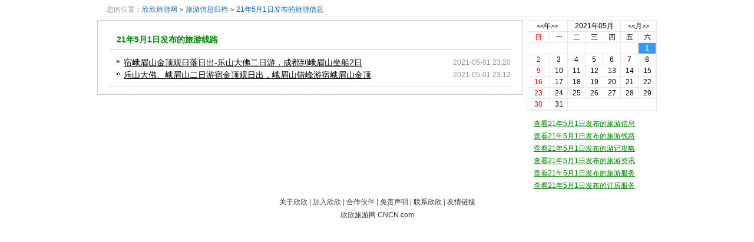

--- FILE ---
content_type: text/html; charset=GBK
request_url: https://www.cncn.com/archive/20210501.html
body_size: 1156
content:
<!DOCTYPE HTML><html><head><meta charset="gbk" /><meta http-equiv="X-UA-Compatible" content="IE=edge,chrome=1"><title>21年5月1日发布的旅游信息_欣欣旅游网</title><meta name="description" content="" /><link href="//s.cncnimg.cn/css/comm_v3.css" rel="stylesheet" type="text/css" /><link href="//s.cncnimg.cn/css/archive.css" rel="stylesheet" type="text/css" /><script src="//s.cncnimg.cn/js/common.js"></script></head><body><div id="warpper"><div class="ndwz"> <span>您的位置：</span><a href="/" rel="nofollow">欣欣旅游网</a><em>></em><a href="/archive/">旅游信息归档</a><em>></em><a href="#">21年5月1日发布的旅游信息</a></div><div id="conten"><div id="lft"> <div id="archive">  <div class="archive"><h3><a href="20210501-xianlu.html">21年5月1日发布的旅游线路</a></h3><ul><li><span>2021-05-01 23:20</span><a href="/xianlu/886645441910" title="宿峨眉山金顶观日落日出-乐山大佛二日游，成都到峨眉山坐船2日" target="_blank">宿峨眉山金顶观日落日出-乐山大佛二日游，成都到峨眉山坐船2日</a></li><li><span>2021-05-01 23:12</span><a href="/xianlu/886645441909" title="乐山大佛、峨眉山二日游宿金顶观日出，峨眉山错峰游宿峨眉山金顶" target="_blank">乐山大佛、峨眉山二日游宿金顶观日出，峨眉山错峰游宿峨眉山金顶</a></li></ul></div></div></div><div id="rht"><div class="calendar"><table border="1" cellspacing="0" cellpadding="0" bordercolor="#E7E7E7" class="table">
<tr align="center"><td colspan="2"><a href="20200501.html" target="_self" class="em">&lt;&lt;</a>年<a href="20220501.html" target="_self" class="em">&gt;&gt;</a></td><td colspan="3">2021年05月</td><td colspan="2"><a href="20210401.html" target="_self" class="em">&lt;&lt;</a>月<a href="20210601.html" target="_self" class="em">&gt;&gt;</a></td></tr>
 <tr align=center><td><span class="sunday" width="16%">日</span></td><td width="14%">一</td><td width="14%">二</td><td width="14%">三</td><td width="14%">四</td><td width="14%">五</td><td width="14%">六</td></tr><tr><td align=center>&nbsp;</td>
<td align=center>&nbsp;</td>
<td align=center>&nbsp;</td>
<td align=center>&nbsp;</td>
<td align=center>&nbsp;</td>
<td align=center>&nbsp;</td>
<td align=center><a href="20210501.html" target="_self"><span class="thatday">1</span></a></td>
</tr><td align=center><a href="20210502.html" target="_self"><span class="sunday">2</span></a></td>
<td align=center><a href="20210503.html" target="_self">3</a></td>
<td align=center><a href="20210504.html" target="_self">4</a></td>
<td align=center><a href="20210505.html" target="_self">5</a></td>
<td align=center><a href="20210506.html" target="_self">6</a></td>
<td align=center><a href="20210507.html" target="_self">7</a></td>
<td align=center><a href="20210508.html" target="_self">8</a></td>
</tr>
<td align=center><a href="20210509.html" target="_self"><span class="sunday">9</span></a></td>
<td align=center><a href="20210510.html" target="_self">10</a></td>
<td align=center><a href="20210511.html" target="_self">11</a></td>
<td align=center><a href="20210512.html" target="_self">12</a></td>
<td align=center><a href="20210513.html" target="_self">13</a></td>
<td align=center><a href="20210514.html" target="_self">14</a></td>
<td align=center><a href="20210515.html" target="_self">15</a></td>
</tr>
<td align=center><a href="20210516.html" target="_self"><span class="sunday">16</span></a></td>
<td align=center><a href="20210517.html" target="_self">17</a></td>
<td align=center><a href="20210518.html" target="_self">18</a></td>
<td align=center><a href="20210519.html" target="_self">19</a></td>
<td align=center><a href="20210520.html" target="_self">20</a></td>
<td align=center><a href="20210521.html" target="_self">21</a></td>
<td align=center><a href="20210522.html" target="_self">22</a></td>
</tr>
<td align=center><a href="20210523.html" target="_self"><span class="sunday">23</span></a></td>
<td align=center><a href="20210524.html" target="_self">24</a></td>
<td align=center><a href="20210525.html" target="_self">25</a></td>
<td align=center><a href="20210526.html" target="_self">26</a></td>
<td align=center><a href="20210527.html" target="_self">27</a></td>
<td align=center><a href="20210528.html" target="_self">28</a></td>
<td align=center><a href="20210529.html" target="_self">29</a></td>
</tr>
<td align=center><a href="20210530.html" target="_self"><span class="sunday">30</span></a></td>
<td align=center><a href="20210531.html" target="_self">31</a></td>
</table></div><ul class="other"> <li><a href="20210501.html">查看21年5月1日发布的旅游信息</a></li> <li><a href="20210501-xianlu.html">查看21年5月1日发布的旅游线路</a></li> <li><a href="20210501-article.html">查看21年5月1日发布的游记攻略</a></li> <li><a href="20210501-news.html">查看21年5月1日发布的旅游资讯</a></li> <li><a href="20210501-fuwu.html">查看21年5月1日发布的旅游服务</a></li> <li><a href="20210501-hotel.html">查看21年5月1日发布的订房服务</a></li></ul></div></div><script src="https://www.cncn.com/checklogin_v4.php"></script><div id="footer"><script src="//s.cncnimg.cn/js/under_info.js"></script></div></div><script src="//s.cncnimg.cn/js/cncn_sc.js"></script></body></html>

--- FILE ---
content_type: text/css
request_url: https://s.cncnimg.cn/css/comm_v3.css
body_size: 2086
content:
/***** 全局设置 *****/ 
body,h1,h2,h3,p,form,li,dt,dl,dd,label{margin:0;padding:0;}
body{font-family:"宋体", arial;font-size:12px;line-height:1.5;text-align:center;background:#FFF;color:#000;}
img{border:0;}
ul{margin:0;padding:0;list-style:none;}
h1{text-align:center;}

div,td{font-size:12px;}

.right{ float:right;}
.clear{clear:both;}
.red{ color:#ff0000;}
.red a:link,.red a:visited{text-decoration:none;color:#ff0000;}
.red a:hover{text-decoration:none;color:#ff0000;}
a.red{ color:#ff0000;}
a.red:link, a.red:visited{ color:#ff0000;}
a.red:hover { color:#ff0000;}
.f50{ color:#FF5500;}
.f50 a:link,.f50 a:visited{text-decoration:none;color:#ff5500;}
.f50 a:hover{text-decoration:none;color:#ff5500;}
a.f50:link, a.f50:visited{ color:#ff5500;}
a.f50:hover { color:#ff5500;}

.blue{color:blue;}
a.blue:link, a.blue:visited{text-decoration:underline;color:blue;}
a.blue:hover { color:blue;}


.pl4{ padding-left:4px;}
.no_line{text-decoration:line-through;}
em{ font-style:normal;}
.green{ color:#008000;}
.green a:link,.green a:visited{text-decoration:none;color:#008000;}
.green a:hover{text-decoration:none;color:#ff0000;}
a.green{ color:#008000;}
a.green:link, a.green:visited{ color:#008000;}
a.green:hover { color:#ff0000;}

.mg_t6{ margin-top:6px;}
.mg_t20{ margin-top:20px;}

.price{font-family:arial;font-size:14px;color:#F50;font-weight:bold; }

/*.fs{filter:progid:DXImageTransform.Microsoft.BasicImage(grayscale=1)}
*/

a.imgborder {display:block;margin:0px auto;padding:5px;}
a.imgborder:link, a.imgborder:visited{ border:1px solid #ccc; padding:4px;}
a.imgborder:hover { border:1px solid #666; padding:5px;}

a.imgb { display:block; width:80px; height:80px;margin:0px auto;padding:2px; background:url(../images/pic_loading.gif) no-repeat center center;}
a.imgb:link, a.imgb:visited{ display:block; padding:2px; border:1px solid #CCCCCC;}
a.imgb:hover { display:block; padding:2px; border:1px solid #666666;}

a:link{color:#000;text-decoration:none;}
a:visited{color:#000;text-decoration:none;}
a:hover{color:#ff6600;text-decoration:underline;}

/***** 头部 *****/ 
#list{ width:100%; background:url(../images/list.gif) repeat-x 0 -70px; height:24px; line-height:24px; overflow:hidden; }
#list .list{ width:950px;margin:0 auto;}
#list .list .login{ float:left; color:#888; padding-left:16px;}

#warpper{ margin:0 auto;width:950px; text-align:left;}
/***** 下拉框 *****/
.quick_menu{position:relative;z-index:1;}
.quick_menu ul {FLOAT: left;}
.quick_menu li { padding:0 5px; float:left; color:#888;}
.more_bg { background:url(../images/list.gif) 50px -48px no-repeat; padding-right:24px;}
.more .more_bg1 { background:url(../images/list.gif) 58px -43px no-repeat; padding:0 0 0 10px; margin:0; width:62px;}

.quick_menu .more{DISPLAY: none; Z-INDEX: 999;  WIDTH: 80px; float:left; POSITION: absolute; }
.about_deal{ margin-top:-21px; right:2px; float:right; position:absolute; text-align:right;}
.about_deal li{ float:right; color:#ccc;}
.about_deal li s{ text-decoration:none; color:#888;}
.about_deal li ul{ margin:0; padding:0;}

.about_deal ul li ul li{ clear:both; float:left; line-height:21px; height:21px; width:60px; text-align:left; margin-left:4px; display:inline;}
.about_deal li.hover ul,.about_deal li:hover ul {DISPLAY: block; right:10px; POSITION: absolute; TOP:-1px;  background:#fff; border:1px solid #CCCCCC;}
.about_deal li li a:link,.about_deal li li a:visited{ color:#333333; text-decoration:none;}
.about_deal li li a:hover { color:#ff6600; text-decoration:underline;}
.about_deal li ul .bd_t1{ border-top:1px dotted #CCCCCC; margin-top:4px; padding-top:4px;}

.login_rht li{ float:left; padding-right:6px;}
.quick_menu a:link,.quick_menu a:visited{ color:#000; text-decoration:none;}
.quick_menu a:hover { color:#ff6600; text-decoration:underline;}
.quick_menu a.red { color:#FF0000;}



#top{ width:950px; height:70px;}
#logo{ float:left; padding:9px 0 0 12px;}
#sos{ float:left; width:500px; height:40px; overflow:hidden; margin:16px 0 0 270px; display:inline;}
#sos .fst{ width:12px; float:left; height:40px; line-height:40px; overflow:hidden; background:url(../images/fst.gif) no-repeat;}
#sos .lst{ width:12px; float:left; height:40px; line-height:40px; overflow:hidden; background:url(../images/fst.gif) no-repeat -12px 0;}
#sos .txt{ width:474px; float:left; padding-top:6px; height:32px; border-top:1px solid #e6e6e6; border-bottom:1px solid #e6e6e6; background:#f8f8f8;}
#sos .txt li{ float:left;}
.pd_2{ padding-top:2px; padding-right:8px;}
.pd_2 select.select{ height:22px;}
.pd_2 input.s1{ height:14px; width:166px; height:17px; line-height:17px; font-size:13px; padding-left:20px; color:#999999; background:#fff url(../images/ico_sos.gif) no-repeat 4px 3px; border:1px solid #bbb; *margin-top:-1px;}
.keywords{ line-height:28px;}
.keywords a{ padding-left:10px;}
.keywords a:link,.keywords a:visited{ color:#888;}
.keywords a:hover{ color:#f73; text-decoration:underline;}
.keywords span a:link,.keywords span a:visited{ color:#f73;}
.keywords span a:hover{ color:#f73; text-decoration:underline;}


#sos .sos_rht{ float:right; line-height:16px; width:64px; padding:4px 0 0 6px;}
#sos .txt input.text{ width:298px; padding-left:4px; height:19px;text-align:left;border:1px solid #d2d2d2;line-height:18px; float:left;color:#CCC;}

.ndwz{ color:#333333; height:21px; float:left; width:928px; line-height:21px; border-bottom:1px solid #eeeeee; margin:6px 0 0 0; padding:0 6px 0 16px;}
.ndwz em{ font-size:11px; padding:0 4px;}
.ndwz span{ color:#999999;}
.ndwz a:link,.ndwz a:visited{ color:#16b; text-decoration:none;}
.ndwz a:hover { color:#f73; text-decoration:underline;}
.tqyb{ color:#333333; height:21px; line-height:21px; border-bottom:1px solid #CCCCCC;}
.tqyb .b{ font-size:12px; padding-left:6px;}


.cut_over1{ width:86px; cursor:pointer; font-size:12px; background:url(../images/cut_over.gif) no-repeat 74px -1px; margin-left:12px; padding-right:20px;}
.cut_over1 a:link,.cut_over1 a:visited{ color:#0045df; text-decoration:none;}
.cut_over1 a:hover { color:#ff6600; text-decoration:underline;}

/***** menu *****/ 
#menu{ clear:both; float:left; width:950px; background:url(../images/menu_v3.png) repeat-x 0 -152px; height:33px; line-height:33px; overflow:hidden;}
#menu .fst{ width:5px; float:left; height:33px; line-height:33px; overflow:hidden; background:url(../images/menu_v3.png) no-repeat -10px -46px;}
#menu .lst{ width:5px; float:right; height:33px; line-height:33px; overflow:hidden; background:url(../images/menu_v3.png) no-repeat -15px -46px;}



#menu ul{ padding-left:24px;}
#menu li{ float:left; background:url(../images/menu_v3.png) right -46px no-repeat;}
#menu li span{ float:left; line-height:33px; padding:0 10px; height:33px; color:#FFFFFF; font-weight:bold;}
#menu li span a{ color:#FFFFFF;} 
#menu .nav_on{background:url(../images/menu_v3.png) no-repeat left -86px; font-size:14px; margin-right:6px; margin-left:-2px; display:inline;}
#menu .nav_on span{background:url(../images/menu_v3.png) no-repeat right -119px; display:block; padding-top:2px;}

#menu .nav_on a:link,#menu .nav_on a:visited{text-decoration:none;color:#333;}
#menu .nav_on a:hover{text-decoration:underline;color:#f60;}
#menu #nav_lxs{ background:none;}
/*#menu #nav_lxs a{ color:#FFFF00;}*/

.back{position:relative;z-index:1;}
.hot{ position:absolute; left:160px; top:-8px;}


/***** 底部 *****/ 
#footer{ width:950px; clear:both; margin:0 auto; text-align:center; color:#616161;}
#fu{ width:100%; height:22px; font-size:12px; line-height:22px; padding-top:6px;}
#fu img{ position:relative; top:2px; right:2px;}
#ft {width:600px;height:24px;font-size:12px;font-family:Arial;margin:0 auto;}
#ft .copy{color:#ff6600;}
#footer a:link,#footer a:visited{text-decoration:none;color:#333;}
#footer a:hover{text-decoration:underline;color:#f60;}



--- FILE ---
content_type: text/css
request_url: https://s.cncnimg.cn/css/archive.css
body_size: 675
content:
#lft{ width:723px; float:left; margin-top:6px;}
#rht{ width:221px; float:right; margin-top:6px;}
#archive{ width:721px; float:left; border:1px solid #CCCCCC; border-top:0;}
.archive{ width:681px; float:left; padding:10px 20px 0 20px; color:#666; border-top:1px solid #CCCCCC; background:url(../images/listbj.gif) top 0 repeat-x;}
.archive ul{ padding:8px 0 12px 0; border-bottom:1px dashed #CCCCCC; margin-bottom:12px;}
.archive h3{ padding:12px 0 6px 12px; font-size:14px; color:#008600; border-bottom:1px solid #CCCCCC;}
.archive h3 a{ color:#008600;}
.archive li{ padding-left:24px; height:21px;line-height:26px; overflow:hidden; font-size:14px; background:url(../images/ico_zx.gif) no-repeat 12px 9px;}
.archive li span{float:right; font-size:12px; color:#999999;}
.archive li a:link,.archive li a:visited{text-decoration:underline;color:#000;}
.archive li a:hover{text-decoration:none;color:#f00;}
.other{ padding-top:12px;}
.other li{ line-height:21px; padding-left:12px;}
.other li a:link,.other li a:visited{text-decoration:underline;color:#008600;}
.other li a:hover{text-decoration:none;color:#f00;}

.calendar .table{ width:221px;}
.calendar .thatday{ display:block; background:#3399FF; font-weight:bold; color:#FFFFFF;}
.calendar .sunday {color:#FF0000;}
.calendar td{ border-left:0; border-top:0;}
.calendar a.em{ display:inline; font-size:11px;}
.calendar a{display:block;}
.calendar a:hover{color:#FFF;background:#000}
.calendar a:link .sunday,.calendar a:visited .sunday { display:block;color:ff0000;}
.calendar a:hover .sunday {color:#fff; text-decoration:none; font-weight:bold; background:#FF0000;}

.cutpage{ float:right; padding:6px 12px 12px 12px;}
.cutpage li{ float:left; width:auto; margin-right:3px; display:inline;}
.cutpage li.first{display:block; overflow:hidden; text-indent:-1000px; width:22px; height:20px; background:url(../images/next.gif) no-repeat;}
.cutpage li.first a{display:block; background:url(../images/next.gif) no-repeat 0 -29px;}
.cutpage li.next{display:block; overflow:hidden; text-align:center; text-indent:-6px; width:59px; height:20px; line-height:18px; padding-top:2px; background:url(../images/next.gif) no-repeat -25px 0;}
.cutpage li.cur{ border:1px solid #CCCCCC; color:#ff6600; font-weight:bold; padding:0 6px;}
.cutpage li.cur a{ color:#ff6600; cursor:default; text-decoration:none;}
.cutpage li.num{display:block; overflow:hidden; text-align:center; color:#ff6600; height:20px; line-height:18px;}
.cutpage li.num a:link,.cutpage li.num a:visited{ display:block;  border:1px solid #ccc; color:#333; padding:0 6px;}
.cutpage li.num a:hover{ display:block; border:1px solid #ff6600; color:#ff6600; padding:0 6px;}

--- FILE ---
content_type: application/javascript
request_url: https://s.cncnimg.cn/js/common.js
body_size: 746
content:
function $(o){return document.getElementById(o);}
function nav_on(num){if(curtype=$("nav_"+num)){curtype.className='nav_on';if(num!='home'){if($("nav_home")) $("nav_home").className='';}}}
function sel_tag(obj,num,no){if(!no)no=2;var endi=1+no;for(i=1;i<endi;i++){if(i==num){$(obj+'_'+i).className='on';$(obj+'_content_'+i).style.display='block';}else{$(obj+'_'+i).className='off';$(obj+'_content_'+i).style.display='none';}}}
function chk(t){if(t.value=='请输入需要查找的内容'){t.value='';t.style.color='#000000';}}
function chk_so(obj){var tf=$(obj);if(tf.q.value==''||tf.q.value=='请输入需要查找的内容'){alert("请输入关键词");return false;}}
function chk_jd(){var tf=$("jd_so");if(tf.q.value!=''){tf.q.value+=' 景点';}else{alert("请输入要查找的景点名称");return false;}}
function pagecheck(turl,ext){var inputs=document.getElementsByTagName('input');for(var i=1;i<inputs.length;i++){var input=inputs[i];if(input.type=="text"&&input.name=="custompage"&&input.value!=""){window.location=turl+input.value+ext;}}}
function b(s){s=$(s);if(!s){return}
s.onmouseenter=function(){this.className=this.className+' hover';};s.onmouseleave=function(){this.className=this.className.replace(" hover","");}}
function init(){document.soform.q.focus();b("more_service");}
function Report_Error(t,u,p){
	var r = Math.random();
	if(!p) p = document.location.href;
	ur = t>10 ? 'report_info.php' : 'report_error.php';
	window.showModelessDialog("http://www.cncn.com/"+ur+"?t="+t+"&u="+u+"&p="+p+"&r="+r,window,"dialogWidth:400px;dialogHeight:300px;center=1;help=0;status=0;scrollbars=0;resizable=0");
}
var page_start = new Date().getTime();